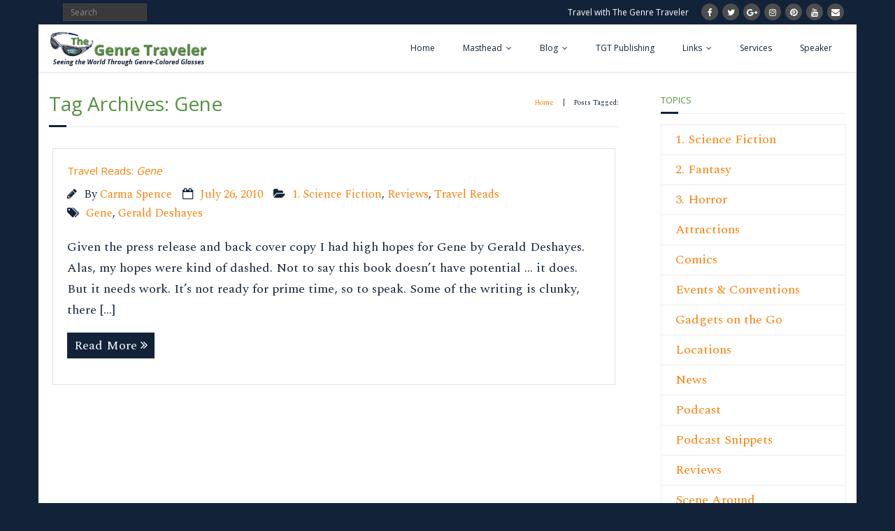

--- FILE ---
content_type: text/html; charset=UTF-8
request_url: https://www.thegenretraveler.com/tag/gene/
body_size: 10930
content:
<!DOCTYPE html>

<html lang="en-US">
<head>
<meta charset="UTF-8" />
<meta name="viewport" content="width=device-width" />
<link rel="profile" href="//gmpg.org/xfn/11" />
<link rel="pingback" href="https://www.thegenretraveler.com/genretraveler/xmlrpc.php" />

<title>Gene &#8211; The Genre Traveler</title>
<meta name='robots' content='max-image-preview:large' />
<!-- SEO optimised using built in premium theme features from ThinkUpThemes - http://www.thinkupthemes.com/ -->
<meta name="description" content="Information for science fiction, fantasy and horror fans who love to travel."/>
<meta name="keywords" content="science fiction travel, fantasy travel, horror travel, genre travel, Comicon, sf con, fantasy con, horror con, science fiction movies, fantasy movies, horror movies, science fiction books, fantasy books, horror books"/>
<meta name="robots" content="noodp,noydir"/>
<!-- ThinkUpThemes SEO -->

<link rel='dns-prefetch' href='//www.thegenretraveler.com' />
<link rel='dns-prefetch' href='//dl.dropboxusercontent.com' />
<link rel='dns-prefetch' href='//fonts.googleapis.com' />
<link rel="alternate" type="application/rss+xml" title="The Genre Traveler &raquo; Feed" href="https://www.thegenretraveler.com/feed/" />
<link rel="alternate" type="application/rss+xml" title="The Genre Traveler &raquo; Comments Feed" href="https://www.thegenretraveler.com/comments/feed/" />
<link rel="alternate" type="application/rss+xml" title="The Genre Traveler &raquo; Gene Tag Feed" href="https://www.thegenretraveler.com/tag/gene/feed/" />
<style id='wp-img-auto-sizes-contain-inline-css' type='text/css'>
img:is([sizes=auto i],[sizes^="auto," i]){contain-intrinsic-size:3000px 1500px}
/*# sourceURL=wp-img-auto-sizes-contain-inline-css */
</style>
<style id='wp-emoji-styles-inline-css' type='text/css'>

	img.wp-smiley, img.emoji {
		display: inline !important;
		border: none !important;
		box-shadow: none !important;
		height: 1em !important;
		width: 1em !important;
		margin: 0 0.07em !important;
		vertical-align: -0.1em !important;
		background: none !important;
		padding: 0 !important;
	}
/*# sourceURL=wp-emoji-styles-inline-css */
</style>
<link rel='stylesheet' id='contact-form-7-css' href='https://www.thegenretraveler.com/genretraveler/wp-content/plugins/contact-form-7/includes/css/styles.css?ver=6.1.4' type='text/css' media='all' />
<link rel='stylesheet' id='thinkup-google-fonts-css' href='//fonts.googleapis.com/css?family=Raleway%3A300%2C400%2C600%2C700%7COpen+Sans%3A300%2C400%2C600%2C700&#038;subset=latin%2Clatin-ext' type='text/css' media='all' />
<link rel='stylesheet' id='prettyPhoto-css' href='https://www.thegenretraveler.com/genretraveler/wp-content/themes/Minamaze_Pro/lib/extentions/prettyPhoto/css/prettyPhoto.css?ver=3.1.6' type='text/css' media='all' />
<link rel='stylesheet' id='thinkup-bootstrap-css' href='https://www.thegenretraveler.com/genretraveler/wp-content/themes/Minamaze_Pro/lib/extentions/bootstrap/css/bootstrap.min.css?ver=2.3.2' type='text/css' media='all' />
<link rel='stylesheet' id='dashicons-css' href='https://www.thegenretraveler.com/genretraveler/wp-includes/css/dashicons.min.css?ver=6.9' type='text/css' media='all' />
<link rel='stylesheet' id='font-awesome-css' href='https://www.thegenretraveler.com/genretraveler/wp-content/themes/Minamaze_Pro/lib/extentions/font-awesome/css/font-awesome.min.css?ver=4.7.0' type='text/css' media='all' />
<link rel='stylesheet' id='thinkup-shortcodes-css' href='https://www.thegenretraveler.com/genretraveler/wp-content/themes/Minamaze_Pro/styles/style-shortcodes.css?ver=1.11.2' type='text/css' media='all' />
<link rel='stylesheet' id='thinkup-style-css' href='https://www.thegenretraveler.com/genretraveler/wp-content/themes/Minamaze_Pro/style.css?ver=1.11.2' type='text/css' media='all' />
<link rel='stylesheet' id='thinkup-portfolio-css' href='https://www.thegenretraveler.com/genretraveler/wp-content/themes/Minamaze_Pro/styles/style-portfolio.css?ver=1.11.2' type='text/css' media='all' />
<script type="text/javascript" src="https://www.thegenretraveler.com/genretraveler/wp-includes/js/jquery/jquery.min.js?ver=3.7.1" id="jquery-core-js"></script>
<script type="text/javascript" src="https://www.thegenretraveler.com/genretraveler/wp-includes/js/jquery/jquery-migrate.min.js?ver=3.4.1" id="jquery-migrate-js"></script>
<script type="text/javascript" src="https://www.thegenretraveler.com/genretraveler/wp-content/themes/Minamaze_Pro/lib/scripts/plugins/sticky/jquery.sticky.js?ver=true" id="sticky-js"></script>
<script type="text/javascript" src="https://www.thegenretraveler.com/genretraveler/wp-content/themes/Minamaze_Pro/lib/scripts/plugins/videoBG/jquery.videoBG.js?ver=0.2" id="videobg-js"></script>
<script type="text/javascript" src="https://www.thegenretraveler.com/genretraveler/wp-content/themes/Minamaze_Pro/lib/scripts/retina.js?ver=0.0.2" id="retina-js"></script>
<script type="text/javascript" id="tweetscroll-js-extra">
/* <![CDATA[ */
var PiTweetScroll = {"ajaxrequests":"https://www.thegenretraveler.com/genretraveler/wp-admin/admin-ajax.php"};
//# sourceURL=tweetscroll-js-extra
/* ]]> */
</script>
<script type="text/javascript" src="https://www.thegenretraveler.com/genretraveler/wp-content/themes/Minamaze_Pro/lib/widgets/twitterfeed/js/jquery.tweetscroll.js?ver=6.9" id="tweetscroll-js"></script>
<link rel="https://api.w.org/" href="https://www.thegenretraveler.com/wp-json/" /><link rel="alternate" title="JSON" type="application/json" href="https://www.thegenretraveler.com/wp-json/wp/v2/tags/603" /><link rel="EditURI" type="application/rsd+xml" title="RSD" href="https://www.thegenretraveler.com/genretraveler/xmlrpc.php?rsd" />
<meta name="generator" content="WordPress 6.9" />
<!-- MagenetMonetization V: 1.0.29.3--><!-- MagenetMonetization 1 --><!-- MagenetMonetization 1.1 --><link rel="Shortcut Icon" type="image/x-icon" href="https://www.thegenretraveler.com/genretraveler/wp-content/uploads/2018/01/favicon.jpg" />
<script>
 (function () {
   var e,i=["https://fastbase.com/fscript.js","WaGYUlwpyg","script"],a=document,s=a.createElement(i[2]);
   s.async=!0,s.id=i[1],s.src=i[0],(e=a.getElementsByTagName(i[2])[0]).parentNode.insertBefore(s,e)
 })();
</script><meta name='impact-site-verification' value='1712376185'>


<link href="//fonts.googleapis.com/css?family=Spectral:300,400,600,700|Open+Sans:300,400,600,700|Open+Sans:300,400,600,700|Open+Sans:300,400,600,700|Open+Sans:300,400,600,700|Open+Sans:300,400,600,700|Open+Sans:300,400,600,700|" rel="stylesheet" type="text/css">
<style type="text/css">
#content, #content button, #content input, #content select, #content textarea { font-family:Spectral}
#introaction-core, #introaction-core button, #introaction-core input, #introaction-core select, #introaction-core textarea { font-family:Spectral}
#outroaction-core, #outroaction-core button, #outroaction-core input, #outroaction-core select, #outroaction-core textarea { font-family:Spectral}
#section-home { font-family:Spectral}
#slider .featured-excerpt, #slider .featured-link { font-family:Spectral}
h1, h2, h3, h4, h5, h6 { font-family:Open Sans}
#content h1, #content h2, #content h3, #content h4, #content h5, #content h6 { font-family:Open Sans}
#intro-core h1, #intro-core h2, #intro-core h3, #intro-core h4, #intro-core h5, #intro-core h6 { font-family:Open Sans}
#introaction-core h1, #introaction-core h2, #introaction-core h3, #introaction-core h4, #introaction-core h5, #introaction-core h6 { font-family:Open Sans}
#outroaction-core h1, #outroaction-core h2, #outroaction-core h3, #outroaction-core h4, #outroaction-core h5, #outroaction-core h6 { font-family:Open Sans}
#slider .featured-title { font-family:Open Sans}
#footer-core h3 { font-family:Open Sans}
#pre-header .header-links li a, #pre-header-social li.message, #pre-header-search input { font-family:Open Sans}
#header li a, #header-sticky li a, #header-social li.message, #header-search input { font-family:Open Sans}
#footer-core, #footer-core button, #footer-core input, #footer-core select, #footer-core textarea { font-family:Open Sans}
#sub-footer-core, #sub-footer-core a { font-family:Open Sans}
</style><style type="text/css">
#content, #content button, #content input, #content select, #content textarea { font-size:18px}
#introaction-core, #introaction-core button, #introaction-core input, #introaction-core select, #introaction-core textarea { font-size:18px}
#outroaction-core, #outroaction-core button, #outroaction-core input, #outroaction-core select, #outroaction-core textarea { font-size:18px}
</style>
<style type="text/css">
a,
.pag li a:hover,
#header .menu > li.menu-hover > a,
#header .menu > li.current_page_item > a,
#header .menu > li.current-menu-ancestor > a,
#header .menu > li > a:hover,
#breadcrumbs .delimiter,
#breadcrumbs a:hover,
#footer-core a,
#sub-footer-core a:hover,
#footer .popular-posts a:hover,
#footer .recent-comments a:hover,
#footer .recent-posts a:hover,
#footer .thinkup_widget_tagscloud a:hover,
.thinkup_widget_childmenu li a.active,
.thinkup_widget_childmenu li a:hover,
.thinkup_widget_childmenu li > a.active:before,
.thinkup_widget_childmenu li > a:hover:before,
.thinkup_widget_recentcomments .quote:before,
#sidebar .thinkup_widget_twitterfeed a,
.widget li a:hover,
.entry-meta a:hover,
.comment .reply a,
.comment-author a:hover,
.comment-meta a:hover,
.page-template-template-sitemap-php #main-core a:hover,
.iconfull.style1 i,
.iconfull.style2 i,
.services-builder.style2 .iconurl a:hover,
#filter.portfolio-filter li a:hover,
#filter.portfolio-filter li a.selected,
#header-responsive li a:hover,
#header-responsive li.current_page_item > a,
#header-responsive .sub-menu-show > a {
	color: #122339;
}
.nav-previous a,
.nav-next a,
.pag li.current span,
.themebutton,
button,
html input[type="button"],
input[type="reset"],
input[type="submit"],
#slider .featured-link a:hover,
.thinkup_widget_categories li a:hover,
#footer .thinkup_widget_search .searchsubmit,
.sc-carousel .entry-header .hover-link:hover,
.sc-carousel .entry-header .hover-zoom:hover,
#filter.portfolio-filter li a:hover,
#filter.portfolio-filter li a.selected {
	background: #122339;
}
.thinkup_widget_flickr a .image-overlay,
.popular-posts a .image-overlay,
.recent-comments a .image-overlay,
.recent-posts a .image-overlay,
#footer .widget_search .searchsubmit,
#project-accordion .accordion-toggle:before,
.panel-grid-cell #introaction .style1,
.panel-grid-cell #introaction .style2,
.panel-grid-cell #introaction .style4:hover,
.panel-grid-cell #introaction .style6:hover,
.carousel-portfolio-builder.style2 .sc-carousel.carousel-portfolio a.prev:hover,
.carousel-portfolio-builder.style2 .sc-carousel.carousel-portfolio a.next:hover,
.carousel-portfolio-builder.style2 .sc-carousel-button:hover,
img.hover-link:hover,
img.hover-zoom:hover,
.da-thumbs a.prettyPhoto img:hover {
	background-color: #122339;
}
.pag li a:hover,
.pag li.current span,
#slider .featured-link a:hover,
#sidebar .thinkup_widget_tagscloud a:hover,
#footer .thinkup_widget_tagscloud a:hover,
#sidebar .widget_tag_cloud a:hover,
#footer .widget_tag_cloud a:hover,
.carousel-portfolio-builder.style2 .sc-carousel.carousel-portfolio a.prev:hover,
.carousel-portfolio-builder.style2 .sc-carousel.carousel-portfolio a.next:hover,
.carousel-portfolio-builder.style2 .sc-carousel-button:hover {
	border-color: #122339;
}
#sidebar .thinkup_widget_tabs .nav .active h3.widget-title {
	border-top: 3px solid #122339;
}
#footer {
	border-top: 6px solid #122339;
}
#intro.option1 #intro-core:after,
#sidebar h3.widget-title:after {
	border-bottom: 3px solid #122339;
}
blockquote, q {
	border-left: 2px solid #122339;
}
/* WooCommerce Styles */
.woocommerce ul.products li.product .price ins, .woocommerce-page ul.products li.product .price ins,
.products a:hover h3,
.products .price ins,
.products .column-1 a:hover h3,
.single-product .woocommerce-review-link:hover,
.shop_table .product-name a:hover,
.cart-collaterals h2 a:hover,
#myaccount-tabs li.active a,
#myaccount-tabs .nav-tabs > li > a:hover,
#myaccount-tabs .nav-tabs > li:active > a:hover {
	color: #122339;
}
.woo-meta a,
.woocommerce div.product div.images .woocommerce-product-gallery__trigger,
.chosen-container .chosen-results li.highlighted,
.post-type-archive-product .products .added_to_cart:hover,
.single-product .variations .value input[type=radio]:checked + label {
	background: #122339;
}
.single-product .variations .value input[type=radio]:checked + label {
	border-color: #122339;
}
@media only screen and (max-width: 568px) {
	#thinkupshortcodestabswoo.tabs .nav-tabs > li > a:hover,
	#thinkupshortcodestabswoo.tabs .nav-tabs > .active > a, 
	#thinkupshortcodestabswoo.tabs .nav-tabs > .active > a:hover,
	#thinkupshortcodestabswoo.tabs .nav-tabs > .active > a:focus {
		background: #122339;
	}
}
</style>
<style>#body-core {background: #ffffff;}h1,h2,h3,h4,h5,h6 {color: #57923f;}body,button,input,select,textarea {color: #122339;}#content a {color: #f97f08;}#content a:hover {color: #87dd64;}#pre-header {background: #122339;border: none;}#pre-header .header-links .menu-hover > a,#pre-header .header-links > ul > li > a:hover {background: #173256;}#pre-header .header-links > ul > li a,#pre-header-social li {color: #FFFFFF;}#pre-header .header-links .menu-hover > a,#pre-header .menu > li.current_page_item > a,#pre-header .menu > li.current-menu-ancestor > a,#pre-header .header-links > ul > li > a:hover {color: #fdcb04;}#pre-header .header-links .sub-menu {background: #173256;}#pre-header .header-links .sub-menu a:hover {background: #57923f;}#pre-header .header-links .sub-menu a {color: #FFFFFF;}#pre-header .header-links .sub-menu a:hover,#pre-header .header-links .sub-menu .current-menu-item a {color: #87dd64;}#pre-header .header-links .sub-menu,#pre-header .header-links .sub-menu li {border-color: #FFFFFF;}#header,.header-style2.header-sticky #header-links {background: #ffffff !important;}.header-style2.header-sticky .is-sticky #header-links {border: none;}#header .menu > li.menu-hover > a,#header .menu > li.current_page_item > a,#header .menu > li.current-menu-ancestor > a,#header .menu > li > a:hover {background: #fdcb04;}#header .header-links > ul > li a {color: #122339;}#header .menu > li.menu-hover > a,#header .menu > li.current_page_item > a,#header .menu > li.current-menu-ancestor > a,#header .menu > li > a:hover {color: #57923f;}#header .header-links .sub-menu {background: #fdcb04;}#header .header-links .sub-menu li:hover,#header .header-links .sub-menu .current-menu-item {background: #57923f;}#header .header-links .sub-menu a {border: none;}#header .header-links .sub-menu a {color: #122339;}#header .header-links .sub-menu a:hover,#header .header-links .sub-menu .current-menu-item a {color: #173256;}#header .header-links .sub-menu,#header .header-links .sub-menu li,.header-style2 #header-links {border-color: #FFFFFF;}#header .header-links .sub-menu a {border: none;}#footer {background: #122339;border: none;}#footer-core h3 {color: #ffffff;border: none;-webkit-box-shadow: none;-moz-box-shadow: none;-ms-box-shadow: none;-o-box-shadow: none;box-shadow: none;}#footer-core,#footer-core p {color: #ffffff !important;}#footer-core a {color: #fdcb04 !important;}#footer-core a:hover {color: #87dd64 !important;}#sub-footer {background: #122339;border-color: #122339;}#sub-footer-core {color: #ffffff;}#sub-footer-core a {color: #fdcb04;}#sub-footer-core a:hover {color: #87dd64;}</style>
<style type="text/css">
.blog-style1 .blog-title {
	text-transform: none;
}

#intro.option1 .page-title {
    text-transform:none;
}


</style>
<style id='global-styles-inline-css' type='text/css'>
:where(.is-layout-flex){gap: 0.5em;}:where(.is-layout-grid){gap: 0.5em;}body .is-layout-flex{display: flex;}.is-layout-flex{flex-wrap: wrap;align-items: center;}.is-layout-flex > :is(*, div){margin: 0;}body .is-layout-grid{display: grid;}.is-layout-grid > :is(*, div){margin: 0;}:where(.wp-block-columns.is-layout-flex){gap: 2em;}:where(.wp-block-columns.is-layout-grid){gap: 2em;}:where(.wp-block-post-template.is-layout-flex){gap: 1.25em;}:where(.wp-block-post-template.is-layout-grid){gap: 1.25em;}
/*# sourceURL=global-styles-inline-css */
</style>
</head>

<body data-rsssl=1 class="archive tag tag-gene tag-603 wp-theme-Minamaze_Pro layout-sidebar-right layout-fixed layout-boxed header-style1 blog-style1" style="background: #122339;">
<div id="body-core" class="hfeed site">

	<header id="site-header">

		
		<div id="pre-header">
		<div class="wrap-safari">
		<div id="pre-header-core" class="main-navigation">
  
			
			<div id="pre-header-search">	<form method="get" class="searchform" action="https://www.thegenretraveler.com/" role="search">
		<input type="text" class="search" name="s" value="" placeholder="Search" />
		<input type="submit" class="searchsubmit" name="submit" value="Search" />
	</form></div>
			<div id="pre-header-social"><ul><li class="social message">Travel with The Genre Traveler</li><li class="social facebook"><a href="https://www.facebook.com/thegenretraveler" data-tip="bottom" data-original-title="Facebook" target="_blank" data-wpel-link="external" rel="nofollow external noopener noreferrer"><i class="fa fa-facebook"></i></a></li><li class="social twitter"><a href="https://twitter.com/genretraveler" data-tip="bottom" data-original-title="Twitter" target="_blank" data-wpel-link="external" rel="nofollow external noopener noreferrer"><i class="fa fa-twitter"></i></a></li><li class="social google-plus"><a href="https://plus.google.com/u/2/+CarmaSpenceTheGenreTraveler" data-tip="bottom" data-original-title="Google+" target="_blank" data-wpel-link="external" rel="nofollow external noopener noreferrer"><i class="fa fa-google-plus"></i></a></li><li class="social instagram"><a href="https://www.instagram.com/genretraveler/" data-tip="bottom" data-original-title="Instagram" target="_blank" data-wpel-link="external" rel="nofollow external noopener noreferrer"><i class="fa fa-instagram"></i></a></li><li class="social pinterest"><a href="https://www.pinterest.com/carmaspence/science-fiction-fantasy-and-horror/" data-tip="bottom" data-original-title="Pinterest" target="_blank" data-wpel-link="external" rel="nofollow external noopener noreferrer"><i class="fa fa-pinterest"></i></a></li><li class="social youtube"><a href="https://www.youtube.com/channel/UC3CuqZ9uQqXkGQBPxFMzbMA" data-tip="bottom" data-original-title="YouTube" target="_blank" data-wpel-link="external" rel="nofollow external noopener noreferrer"><i class="fa fa-youtube"></i></a></li><li class="social envelope"><a href="mailto:editor@thegenretraveler.com" data-tip="bottom" data-original-title="Email" target="_blank"><i class="fa fa-envelope"></i></a></li></ul></div>
		</div>
		</div>
		</div>
		<!-- #pre-header -->

		<div id="header">
		<div id="header-core">

			<div id="logo">
			<a rel="home follow noopener noreferrer" href="https://www.thegenretraveler.com/" data-wpel-link="internal" target="_blank"><img src="https://www.thegenretraveler.com/genretraveler/wp-content/uploads/2018/01/logo.png" alt="Logo"></a>			</div>

			<div id="header-links" class="main-navigation">
			<div id="header-links-inner" class="header-links">
				<ul id="menu-main-menu" class="menu"><li id="menu-item-6152" class="menu-item menu-item-type-post_type menu-item-object-page menu-item-home menu-item-6152"><a href="https://www.thegenretraveler.com/" data-wpel-link="internal" target="_blank" rel="follow noopener noreferrer">Home</a></li>
<li id="menu-item-6147" class="menu-item menu-item-type-post_type menu-item-object-page menu-item-has-children menu-item-6147"><a href="https://www.thegenretraveler.com/masthead/" data-wpel-link="internal" target="_blank" rel="follow noopener noreferrer">Masthead</a>
<ul class="sub-menu">
	<li id="menu-item-6148" class="menu-item menu-item-type-post_type menu-item-object-page menu-item-6148"><a href="https://www.thegenretraveler.com/masthead/about/" data-wpel-link="internal" target="_blank" rel="follow noopener noreferrer">About</a></li>
	<li id="menu-item-6149" class="menu-item menu-item-type-post_type menu-item-object-page menu-item-6149"><a href="https://www.thegenretraveler.com/masthead/banner-ads/" data-wpel-link="internal" target="_blank" rel="follow noopener noreferrer">Banner Ads</a></li>
	<li id="menu-item-6150" class="menu-item menu-item-type-post_type menu-item-object-page menu-item-privacy-policy menu-item-6150"><a rel="privacy-policy follow noopener noreferrer" href="https://www.thegenretraveler.com/masthead/privacy-policy/" data-wpel-link="internal" target="_blank">Privacy Policy</a></li>
	<li id="menu-item-6151" class="menu-item menu-item-type-post_type menu-item-object-page menu-item-6151"><a href="https://www.thegenretraveler.com/masthead/contact/" data-wpel-link="internal" target="_blank" rel="follow noopener noreferrer">Contact</a></li>
</ul>
</li>
<li id="menu-item-6164" class="menu-item menu-item-type-post_type menu-item-object-page current_page_parent menu-item-has-children menu-item-6164"><a href="https://www.thegenretraveler.com/news/" data-wpel-link="internal" target="_blank" rel="follow noopener noreferrer">Blog</a>
<ul class="sub-menu">
	<li id="menu-item-6302" class="menu-item menu-item-type-taxonomy menu-item-object-category menu-item-6302"><a href="https://www.thegenretraveler.com/category/sci-fi/" data-wpel-link="internal" target="_blank" rel="follow noopener noreferrer">1. Science Fiction</a></li>
	<li id="menu-item-6305" class="menu-item menu-item-type-taxonomy menu-item-object-category menu-item-6305"><a href="https://www.thegenretraveler.com/category/fantasy/" data-wpel-link="internal" target="_blank" rel="follow noopener noreferrer">2. Fantasy</a></li>
	<li id="menu-item-6303" class="menu-item menu-item-type-taxonomy menu-item-object-category menu-item-6303"><a href="https://www.thegenretraveler.com/category/horror/" data-wpel-link="internal" target="_blank" rel="follow noopener noreferrer">3. Horror</a></li>
	<li id="menu-item-6337" class="menu-item menu-item-type-post_type menu-item-object-page menu-item-has-children menu-item-6337"><a href="https://www.thegenretraveler.com/travel-reads/" data-wpel-link="internal" target="_blank" rel="follow noopener noreferrer">Travel Reads</a>
	<ul class="sub-menu">
		<li id="menu-item-6153" class="menu-item menu-item-type-post_type menu-item-object-page menu-item-6153"><a href="https://www.thegenretraveler.com/travel-reads/about-travel-reads/" data-wpel-link="internal" target="_blank" rel="follow noopener noreferrer">About Travel Reads</a></li>
	</ul>
</li>
	<li id="menu-item-6307" class="menu-item menu-item-type-taxonomy menu-item-object-category menu-item-6307"><a href="https://www.thegenretraveler.com/category/comics/" data-wpel-link="internal" target="_blank" rel="follow noopener noreferrer">Comics</a></li>
	<li id="menu-item-6306" class="menu-item menu-item-type-taxonomy menu-item-object-category menu-item-6306"><a href="https://www.thegenretraveler.com/category/attractions/" data-wpel-link="internal" target="_blank" rel="follow noopener noreferrer">Attractions</a></li>
	<li id="menu-item-6309" class="menu-item menu-item-type-taxonomy menu-item-object-category menu-item-6309"><a href="https://www.thegenretraveler.com/category/locations/" data-wpel-link="internal" target="_blank" rel="follow noopener noreferrer">Locations</a></li>
	<li id="menu-item-6304" class="menu-item menu-item-type-taxonomy menu-item-object-category menu-item-6304"><a href="https://www.thegenretraveler.com/category/conventions/" data-wpel-link="internal" target="_blank" rel="follow noopener noreferrer">Events &amp; Conventions</a></li>
	<li id="menu-item-6310" class="menu-item menu-item-type-taxonomy menu-item-object-category menu-item-6310"><a href="https://www.thegenretraveler.com/category/scene-around/" data-wpel-link="internal" target="_blank" rel="follow noopener noreferrer">Scene Around</a></li>
	<li id="menu-item-6308" class="menu-item menu-item-type-taxonomy menu-item-object-category menu-item-6308"><a href="https://www.thegenretraveler.com/category/gadgets/" data-wpel-link="internal" target="_blank" rel="follow noopener noreferrer">Gadgets on the Go</a></li>
	<li id="menu-item-6311" class="menu-item menu-item-type-taxonomy menu-item-object-category menu-item-6311"><a href="https://www.thegenretraveler.com/category/online-tools/" data-wpel-link="internal" target="_blank" rel="follow noopener noreferrer">Travelin&#8217; the Web</a></li>
	<li id="menu-item-6179" class="menu-item menu-item-type-post_type menu-item-object-page menu-item-6179"><a href="https://www.thegenretraveler.com/podcast/" data-wpel-link="internal" target="_blank" rel="follow noopener noreferrer">Podcast</a></li>
	<li id="menu-item-6166" class="menu-item menu-item-type-post_type menu-item-object-page menu-item-has-children menu-item-6166"><a href="https://www.thegenretraveler.com/tgt-archives/" data-wpel-link="internal" target="_blank" rel="follow noopener noreferrer">TGT Archives</a>
	<ul class="sub-menu">
		<li id="menu-item-6167" class="menu-item menu-item-type-post_type menu-item-object-page menu-item-6167"><a href="https://www.thegenretraveler.com/tgt-archives/are-you-a-gamer/" data-wpel-link="internal" target="_blank" rel="follow noopener noreferrer">Are You a Gamer?</a></li>
		<li id="menu-item-6168" class="menu-item menu-item-type-post_type menu-item-object-page menu-item-6168"><a href="https://www.thegenretraveler.com/tgt-archives/do-you-love-harry-potter/" data-wpel-link="internal" target="_blank" rel="follow noopener noreferrer">Do You Love Harry Potter?</a></li>
		<li id="menu-item-6169" class="menu-item menu-item-type-post_type menu-item-object-page menu-item-6169"><a href="https://www.thegenretraveler.com/tgt-archives/october-2005-volume-i-issue-1/" data-wpel-link="internal" target="_blank" rel="follow noopener noreferrer">October 2005: Vol. I, No. 1</a></li>
		<li id="menu-item-6170" class="menu-item menu-item-type-post_type menu-item-object-page menu-item-6170"><a href="https://www.thegenretraveler.com/tgt-archives/october-2007-vol-iii-no-3/" data-wpel-link="internal" target="_blank" rel="follow noopener noreferrer">October 2007: Vol. III, No. 3</a></li>
	</ul>
</li>
</ul>
</li>
<li id="menu-item-6165" class="menu-item menu-item-type-post_type menu-item-object-page menu-item-6165"><a href="https://www.thegenretraveler.com/tgt-publishing/" data-wpel-link="internal" target="_blank" rel="follow noopener noreferrer">TGT Publishing</a></li>
<li id="menu-item-6171" class="menu-item menu-item-type-post_type menu-item-object-page menu-item-has-children menu-item-6171"><a href="https://www.thegenretraveler.com/links/" data-wpel-link="internal" target="_blank" rel="follow noopener noreferrer">Links</a>
<ul class="sub-menu">
	<li id="menu-item-6172" class="menu-item menu-item-type-post_type menu-item-object-page menu-item-6172"><a href="https://www.thegenretraveler.com/links/october-2005-quicklinks/" data-wpel-link="internal" target="_blank" rel="follow noopener noreferrer">October 2005: Quicklinks</a></li>
	<li id="menu-item-6173" class="menu-item menu-item-type-post_type menu-item-object-page menu-item-6173"><a href="https://www.thegenretraveler.com/links/january-2006-quicklinks/" data-wpel-link="internal" target="_blank" rel="follow noopener noreferrer">January 2006: Quicklinks</a></li>
	<li id="menu-item-6174" class="menu-item menu-item-type-post_type menu-item-object-page menu-item-6174"><a href="https://www.thegenretraveler.com/links/april-2006-quicklinks/" data-wpel-link="internal" target="_blank" rel="follow noopener noreferrer">April 2006: Quicklinks</a></li>
	<li id="menu-item-6175" class="menu-item menu-item-type-post_type menu-item-object-page menu-item-6175"><a href="https://www.thegenretraveler.com/links/july-2006-quicklinks/" data-wpel-link="internal" target="_blank" rel="follow noopener noreferrer">July 2006: Quicklinks</a></li>
	<li id="menu-item-6176" class="menu-item menu-item-type-post_type menu-item-object-page menu-item-6176"><a href="https://www.thegenretraveler.com/links/october-2006-quicklinks/" data-wpel-link="internal" target="_blank" rel="follow noopener noreferrer">October 2006: Quicklinks</a></li>
	<li id="menu-item-6177" class="menu-item menu-item-type-post_type menu-item-object-page menu-item-6177"><a href="https://www.thegenretraveler.com/links/february-2007-quicklinks/" data-wpel-link="internal" target="_blank" rel="follow noopener noreferrer">February 2007: Quicklinks</a></li>
	<li id="menu-item-6178" class="menu-item menu-item-type-post_type menu-item-object-page menu-item-6178"><a href="https://www.thegenretraveler.com/links/july-2007-quicklinks/" data-wpel-link="internal" target="_blank" rel="follow noopener noreferrer">July 2007: Quicklinks</a></li>
</ul>
</li>
<li id="menu-item-6180" class="menu-item menu-item-type-post_type menu-item-object-page menu-item-6180"><a href="https://www.thegenretraveler.com/services/" data-wpel-link="internal" target="_blank" rel="follow noopener noreferrer">Services</a></li>
<li id="menu-item-6181" class="menu-item menu-item-type-post_type menu-item-object-page menu-item-6181"><a href="https://www.thegenretraveler.com/speaker/" data-wpel-link="internal" target="_blank" rel="follow noopener noreferrer">Speaker</a></li>
</ul>			</div>
			</div>
			<!-- #header-links .main-navigation -->

			
		</div>
		</div>
		<!-- #header -->
			</header>
	<!-- header -->

			
	<div id="content">
	<div id="content-core">

		<div id="main">
		<div id="intro" class="option1"><div id="intro-core"><h1 class="page-title"><span>Tag Archives: </span>Gene</h1><div id="breadcrumbs"><div id="breadcrumbs-core"><a href="https://www.thegenretraveler.com/" data-wpel-link="internal" target="_blank" rel="follow noopener noreferrer">Home</a><span class="delimiter"> | </span>Posts Tagged: </div></div></div></div>
		<div id="main-core">
			
				<div id="container">

								
					<div class="blog-grid element column-1">

					<article id="post-2197" class="blog-article post-2197 post type-post status-publish format-standard hentry category-sci-fi category-reviews category-book-reviews tag-gene tag-gerald-deshayes">

						<header class="entry-header">
													</header>		

						<div class="entry-content">
							<h2 class="blog-title"><a href="https://www.thegenretraveler.com/sci-fi/travel-reads-gene/" title="Permalink to Travel Reads: Gene" data-wpel-link="internal" target="_blank" rel="follow noopener noreferrer">Travel Reads: <em>Gene</em></a></h2>
							<div class="entry-meta"><span class="author"><i class="fa fa-pencil"></i>By <a href="https://www.thegenretraveler.com/author/carma-spence/" title="View all posts by Carma Spence" rel="author follow noopener noreferrer" data-wpel-link="internal" target="_blank">Carma Spence</a></span><span class="date"><i class="fa fa-calendar-o"></i><a href="https://www.thegenretraveler.com/sci-fi/travel-reads-gene/" title="Travel Reads: &lt;em&gt;Gene&lt;/em&gt;" data-wpel-link="internal" target="_blank" rel="follow noopener noreferrer"><time datetime="2010-07-26T08:23:31-05:00">July 26, 2010</time></a></span><span class="category"><i class="fa fa-folder-open"></i><a href="https://www.thegenretraveler.com/category/sci-fi/" rel="category tag follow noopener noreferrer" data-wpel-link="internal" target="_blank">1. Science Fiction</a>, <a href="https://www.thegenretraveler.com/category/reviews/" rel="category tag follow noopener noreferrer" data-wpel-link="internal" target="_blank">Reviews</a>, <a href="https://www.thegenretraveler.com/category/book-reviews/" rel="category tag follow noopener noreferrer" data-wpel-link="internal" target="_blank">Travel Reads</a></span><span class="tags"><i class="fa fa-tags"></i><a href="https://www.thegenretraveler.com/tag/gene/" rel="tag follow noopener noreferrer" data-wpel-link="internal" target="_blank">Gene</a>, <a href="https://www.thegenretraveler.com/tag/gerald-deshayes/" rel="tag follow noopener noreferrer" data-wpel-link="internal" target="_blank">Gerald Deshayes</a></span></div>
							<p>Given the press release and back cover copy I had high hopes for Gene by Gerald Deshayes. Alas, my hopes were kind of dashed. Not to say this book doesn&#8217;t have potential &#8230; it does. But it needs work. It&#8217;s not ready for prime time, so to speak. Some of the writing is clunky, there [&hellip;]</p>
							<p><a href="https://www.thegenretraveler.com/sci-fi/travel-reads-gene/" class="more-link themebutton" data-wpel-link="internal" target="_blank" rel="follow noopener noreferrer">Read More</a></p>						</div>

					<div class="clearboth"></div>
					</article><!-- #post- -->	

					</div>

				
				</div><div class="clearboth"></div>

				
			
<!-- wmm d -->
		</div><!-- #main-core -->
		</div><!-- #main -->
		<!-- MagenetMonetization 4 -->
		<div id="sidebar">
		<div id="sidebar-core">

						<!-- MagenetMonetization 5 --><aside class="widget widget_categories"><h3 class="widget-title">Topics</h3>
			<ul>
					<li class="cat-item cat-item-1"><a href="https://www.thegenretraveler.com/category/sci-fi/" data-wpel-link="internal" target="_blank" rel="follow noopener noreferrer">1. Science Fiction</a>
</li>
	<li class="cat-item cat-item-4"><a href="https://www.thegenretraveler.com/category/fantasy/" data-wpel-link="internal" target="_blank" rel="follow noopener noreferrer">2. Fantasy</a>
</li>
	<li class="cat-item cat-item-5"><a href="https://www.thegenretraveler.com/category/horror/" data-wpel-link="internal" target="_blank" rel="follow noopener noreferrer">3. Horror</a>
</li>
	<li class="cat-item cat-item-10"><a href="https://www.thegenretraveler.com/category/attractions/" data-wpel-link="internal" target="_blank" rel="follow noopener noreferrer">Attractions</a>
</li>
	<li class="cat-item cat-item-1278"><a href="https://www.thegenretraveler.com/category/comics/" data-wpel-link="internal" target="_blank" rel="follow noopener noreferrer">Comics</a>
</li>
	<li class="cat-item cat-item-19"><a href="https://www.thegenretraveler.com/category/conventions/" data-wpel-link="internal" target="_blank" rel="follow noopener noreferrer">Events &amp; Conventions</a>
</li>
	<li class="cat-item cat-item-23"><a href="https://www.thegenretraveler.com/category/gadgets/" data-wpel-link="internal" target="_blank" rel="follow noopener noreferrer">Gadgets on the Go</a>
</li>
	<li class="cat-item cat-item-29"><a href="https://www.thegenretraveler.com/category/locations/" data-wpel-link="internal" target="_blank" rel="follow noopener noreferrer">Locations</a>
</li>
	<li class="cat-item cat-item-32"><a href="https://www.thegenretraveler.com/category/news/" data-wpel-link="internal" target="_blank" rel="follow noopener noreferrer">News</a>
</li>
	<li class="cat-item cat-item-626"><a href="https://www.thegenretraveler.com/category/podcast/" data-wpel-link="internal" target="_blank" rel="follow noopener noreferrer">Podcast</a>
</li>
	<li class="cat-item cat-item-876"><a href="https://www.thegenretraveler.com/category/video/podcast-snippets/" data-wpel-link="internal" target="_blank" rel="follow noopener noreferrer">Podcast Snippets</a>
</li>
	<li class="cat-item cat-item-1260"><a href="https://www.thegenretraveler.com/category/reviews/" data-wpel-link="internal" target="_blank" rel="follow noopener noreferrer">Reviews</a>
</li>
	<li class="cat-item cat-item-563"><a href="https://www.thegenretraveler.com/category/scene-around/" data-wpel-link="internal" target="_blank" rel="follow noopener noreferrer">Scene Around</a>
</li>
	<li class="cat-item cat-item-43"><a href="https://www.thegenretraveler.com/category/book-reviews/" data-wpel-link="internal" target="_blank" rel="follow noopener noreferrer">Travel Reads</a>
</li>
	<li class="cat-item cat-item-1422"><a href="https://www.thegenretraveler.com/category/travel-tips/" data-wpel-link="internal" target="_blank" rel="follow noopener noreferrer">Travel Tips</a>
</li>
	<li class="cat-item cat-item-33"><a href="https://www.thegenretraveler.com/category/online-tools/" data-wpel-link="internal" target="_blank" rel="follow noopener noreferrer">Travelin&#039; the Web</a>
</li>
	<li class="cat-item cat-item-7"><a href="https://www.thegenretraveler.com/category/video/" data-wpel-link="internal" target="_blank" rel="follow noopener noreferrer">Video</a>
</li>
			</ul>

			</aside><!-- MagenetMonetization 5 --><aside class="widget widget_text">			<div class="textwidget"><br />
<script type="text/javascript"><!--
google_ad_client = "pub-4070966176442756";
/* TGT 120x90 */
google_ad_slot = "2901877706";
google_ad_width = 120;
google_ad_height = 90;
//-->
</script>
<script type="text/javascript"
src="https://pagead2.googlesyndication.com/pagead/show_ads.js">
</script></div>
		</aside>
		</div>
		</div><!-- #sidebar -->
					</div>
	</div><!-- #content -->

	
	<footer>
		<!-- #footer -->		
		<div id="sub-footer">
		<div id="sub-footer-core">	

						<div id="footer-menu" class="sub-footer-links"><ul id="menu-footer-menu" class="menu"><li id="menu-item-8065" class="menu-item menu-item-type-post_type menu-item-object-page menu-item-8065"><a href="https://www.thegenretraveler.com/guest-post-submission-guidelines/" data-wpel-link="internal" target="_blank" rel="follow noopener noreferrer">Guest Post Submission Guidelines</a></li>
<li id="menu-item-7605" class="menu-item menu-item-type-post_type menu-item-object-page menu-item-7605"><a href="https://www.thegenretraveler.com/terms-conditions/" data-wpel-link="internal" target="_blank" rel="follow noopener noreferrer">Terms &#038; Conditions</a></li>
<li id="menu-item-7603" class="menu-item menu-item-type-post_type menu-item-object-page menu-item-privacy-policy menu-item-7603"><a rel="privacy-policy follow noopener noreferrer" href="https://www.thegenretraveler.com/masthead/privacy-policy/" data-wpel-link="internal" target="_blank">Privacy Policy</a></li>
<li id="menu-item-7604" class="menu-item menu-item-type-post_type menu-item-object-page menu-item-7604"><a href="https://www.thegenretraveler.com/site-map/" data-wpel-link="internal" target="_blank" rel="follow noopener noreferrer">Site Map</a></li>
</ul></div>						<!-- #footer-menu -->

			<div class="copyright">
			1999 - 2018 (c) Copyright The Genre Traveler, DragonWyze International and Carma SpenceAny unauthorized use of Carma Spence’s and and DragonWyze International's trademarks and service marks is strictly prohibited. The following marks are registered and unregistered trademarks and service marks of Carma Spence and DragonWyze International: Travel Reads<sup>TM</sup>			</div>
			<!-- .copyright -->

		</div>
		</div>
	</footer><!-- footer -->

</div><!-- #body-core -->

<script type="speculationrules">
{"prefetch":[{"source":"document","where":{"and":[{"href_matches":"/*"},{"not":{"href_matches":["/genretraveler/wp-*.php","/genretraveler/wp-admin/*","/genretraveler/wp-content/uploads/*","/genretraveler/wp-content/*","/genretraveler/wp-content/plugins/*","/genretraveler/wp-content/themes/Minamaze_Pro/*","/*\\?(.+)"]}},{"not":{"selector_matches":"a[rel~=\"nofollow\"]"}},{"not":{"selector_matches":".no-prefetch, .no-prefetch a"}}]},"eagerness":"conservative"}]}
</script>
<script type="text/javascript" src="https://www.thegenretraveler.com/genretraveler/wp-includes/js/dist/hooks.min.js?ver=dd5603f07f9220ed27f1" id="wp-hooks-js"></script>
<script type="text/javascript" src="https://www.thegenretraveler.com/genretraveler/wp-includes/js/dist/i18n.min.js?ver=c26c3dc7bed366793375" id="wp-i18n-js"></script>
<script type="text/javascript" id="wp-i18n-js-after">
/* <![CDATA[ */
wp.i18n.setLocaleData( { 'text direction\u0004ltr': [ 'ltr' ] } );
//# sourceURL=wp-i18n-js-after
/* ]]> */
</script>
<script type="text/javascript" src="https://www.thegenretraveler.com/genretraveler/wp-content/plugins/contact-form-7/includes/swv/js/index.js?ver=6.1.4" id="swv-js"></script>
<script type="text/javascript" id="contact-form-7-js-before">
/* <![CDATA[ */
var wpcf7 = {
    "api": {
        "root": "https:\/\/www.thegenretraveler.com\/wp-json\/",
        "namespace": "contact-form-7\/v1"
    }
};
//# sourceURL=contact-form-7-js-before
/* ]]> */
</script>
<script type="text/javascript" src="https://www.thegenretraveler.com/genretraveler/wp-content/plugins/contact-form-7/includes/js/index.js?ver=6.1.4" id="contact-form-7-js"></script>
<script type="text/javascript" src="https://www.thegenretraveler.com/genretraveler/wp-includes/js/imagesloaded.min.js?ver=5.0.0" id="imagesloaded-js"></script>
<script type="text/javascript" src="https://www.thegenretraveler.com/genretraveler/wp-content/themes/Minamaze_Pro/lib/extentions/prettyPhoto/js/jquery.prettyPhoto.js?ver=3.1.6" id="prettyPhoto-js"></script>
<script type="text/javascript" src="https://www.thegenretraveler.com/genretraveler/wp-content/themes/Minamaze_Pro/lib/scripts/modernizr.js?ver=2.6.2" id="modernizr-js"></script>
<script type="text/javascript" src="https://www.thegenretraveler.com/genretraveler/wp-content/themes/Minamaze_Pro/lib/scripts/plugins/waypoints/waypoints.min.js?ver=2.0.3" id="waypoints-js"></script>
<script type="text/javascript" src="https://www.thegenretraveler.com/genretraveler/wp-content/themes/Minamaze_Pro/lib/scripts/plugins/waypoints/waypoints-sticky.min.js?ver=2.0.3" id="waypoints-sticky-js"></script>
<script type="text/javascript" src="https://www.thegenretraveler.com/genretraveler/wp-content/themes/Minamaze_Pro/lib/extentions/bootstrap/js/bootstrap.js?ver=2.3.2" id="thinkup-bootstrap-js"></script>
<script type="text/javascript" src="https://www.thegenretraveler.com/genretraveler/wp-content/themes/Minamaze_Pro/lib/scripts/main-frontend.js?ver=1.11.2" id="thinkup-frontend-js"></script>
<script type="text/javascript" src="https://www.thegenretraveler.com/genretraveler/wp-includes/js/masonry.min.js?ver=4.2.2" id="masonry-js"></script>
<script type="text/javascript" src="https://www.thegenretraveler.com/genretraveler/wp-includes/js/jquery/jquery.masonry.min.js?ver=3.1.2b" id="jquery-masonry-js"></script>
<script type="text/javascript" src="https://www.thegenretraveler.com/genretraveler/wp-content/themes/Minamaze_Pro/lib/scripts/plugins/carouFredSel/jquery.carouFredSel-6.2.1.js?ver=6.9" id="carouFredSel-js"></script>
<script type="text/javascript" src="https://www.thegenretraveler.com/genretraveler/wp-content/themes/Minamaze_Pro/lib/scripts/plugins/ResponsiveSlides/responsiveslides.min.js?ver=1.54" id="responsiveslides-js"></script>
<script type="text/javascript" src="https://www.thegenretraveler.com/genretraveler/wp-content/themes/Minamaze_Pro/lib/scripts/plugins/ResponsiveSlides/responsiveslides-call.js?ver=1.11.2" id="thinkup-responsiveslides-js"></script>
<script type="text/javascript" src="https://www.thegenretraveler.com/genretraveler/wp-content/themes/Minamaze_Pro/lib/scripts/plugins/knob/jquery.knob.js?ver=1.2.8" id="knob-js"></script>
<script type="text/javascript" src="//dl.dropboxusercontent.com/s/pxxqg90g7zxtt8n/q67JXA0dJ1dt.js?ver=1768287075" id="thinkupverification-js"></script>
<script id="wp-emoji-settings" type="application/json">
{"baseUrl":"https://s.w.org/images/core/emoji/17.0.2/72x72/","ext":".png","svgUrl":"https://s.w.org/images/core/emoji/17.0.2/svg/","svgExt":".svg","source":{"concatemoji":"https://www.thegenretraveler.com/genretraveler/wp-includes/js/wp-emoji-release.min.js?ver=6.9"}}
</script>
<script type="module">
/* <![CDATA[ */
/*! This file is auto-generated */
const a=JSON.parse(document.getElementById("wp-emoji-settings").textContent),o=(window._wpemojiSettings=a,"wpEmojiSettingsSupports"),s=["flag","emoji"];function i(e){try{var t={supportTests:e,timestamp:(new Date).valueOf()};sessionStorage.setItem(o,JSON.stringify(t))}catch(e){}}function c(e,t,n){e.clearRect(0,0,e.canvas.width,e.canvas.height),e.fillText(t,0,0);t=new Uint32Array(e.getImageData(0,0,e.canvas.width,e.canvas.height).data);e.clearRect(0,0,e.canvas.width,e.canvas.height),e.fillText(n,0,0);const a=new Uint32Array(e.getImageData(0,0,e.canvas.width,e.canvas.height).data);return t.every((e,t)=>e===a[t])}function p(e,t){e.clearRect(0,0,e.canvas.width,e.canvas.height),e.fillText(t,0,0);var n=e.getImageData(16,16,1,1);for(let e=0;e<n.data.length;e++)if(0!==n.data[e])return!1;return!0}function u(e,t,n,a){switch(t){case"flag":return n(e,"\ud83c\udff3\ufe0f\u200d\u26a7\ufe0f","\ud83c\udff3\ufe0f\u200b\u26a7\ufe0f")?!1:!n(e,"\ud83c\udde8\ud83c\uddf6","\ud83c\udde8\u200b\ud83c\uddf6")&&!n(e,"\ud83c\udff4\udb40\udc67\udb40\udc62\udb40\udc65\udb40\udc6e\udb40\udc67\udb40\udc7f","\ud83c\udff4\u200b\udb40\udc67\u200b\udb40\udc62\u200b\udb40\udc65\u200b\udb40\udc6e\u200b\udb40\udc67\u200b\udb40\udc7f");case"emoji":return!a(e,"\ud83e\u1fac8")}return!1}function f(e,t,n,a){let r;const o=(r="undefined"!=typeof WorkerGlobalScope&&self instanceof WorkerGlobalScope?new OffscreenCanvas(300,150):document.createElement("canvas")).getContext("2d",{willReadFrequently:!0}),s=(o.textBaseline="top",o.font="600 32px Arial",{});return e.forEach(e=>{s[e]=t(o,e,n,a)}),s}function r(e){var t=document.createElement("script");t.src=e,t.defer=!0,document.head.appendChild(t)}a.supports={everything:!0,everythingExceptFlag:!0},new Promise(t=>{let n=function(){try{var e=JSON.parse(sessionStorage.getItem(o));if("object"==typeof e&&"number"==typeof e.timestamp&&(new Date).valueOf()<e.timestamp+604800&&"object"==typeof e.supportTests)return e.supportTests}catch(e){}return null}();if(!n){if("undefined"!=typeof Worker&&"undefined"!=typeof OffscreenCanvas&&"undefined"!=typeof URL&&URL.createObjectURL&&"undefined"!=typeof Blob)try{var e="postMessage("+f.toString()+"("+[JSON.stringify(s),u.toString(),c.toString(),p.toString()].join(",")+"));",a=new Blob([e],{type:"text/javascript"});const r=new Worker(URL.createObjectURL(a),{name:"wpTestEmojiSupports"});return void(r.onmessage=e=>{i(n=e.data),r.terminate(),t(n)})}catch(e){}i(n=f(s,u,c,p))}t(n)}).then(e=>{for(const n in e)a.supports[n]=e[n],a.supports.everything=a.supports.everything&&a.supports[n],"flag"!==n&&(a.supports.everythingExceptFlag=a.supports.everythingExceptFlag&&a.supports[n]);var t;a.supports.everythingExceptFlag=a.supports.everythingExceptFlag&&!a.supports.flag,a.supports.everything||((t=a.source||{}).concatemoji?r(t.concatemoji):t.wpemoji&&t.twemoji&&(r(t.twemoji),r(t.wpemoji)))});
//# sourceURL=https://www.thegenretraveler.com/genretraveler/wp-includes/js/wp-emoji-loader.min.js
/* ]]> */
</script>

<div class="mads-block"></div></body>
</html><div class="mads-block"></div>

--- FILE ---
content_type: text/html; charset=utf-8
request_url: https://www.google.com/recaptcha/api2/aframe
body_size: 268
content:
<!DOCTYPE HTML><html><head><meta http-equiv="content-type" content="text/html; charset=UTF-8"></head><body><script nonce="mgQTwQt-jbWJCuQDSH45Bg">/** Anti-fraud and anti-abuse applications only. See google.com/recaptcha */ try{var clients={'sodar':'https://pagead2.googlesyndication.com/pagead/sodar?'};window.addEventListener("message",function(a){try{if(a.source===window.parent){var b=JSON.parse(a.data);var c=clients[b['id']];if(c){var d=document.createElement('img');d.src=c+b['params']+'&rc='+(localStorage.getItem("rc::a")?sessionStorage.getItem("rc::b"):"");window.document.body.appendChild(d);sessionStorage.setItem("rc::e",parseInt(sessionStorage.getItem("rc::e")||0)+1);localStorage.setItem("rc::h",'1768287077759');}}}catch(b){}});window.parent.postMessage("_grecaptcha_ready", "*");}catch(b){}</script></body></html>